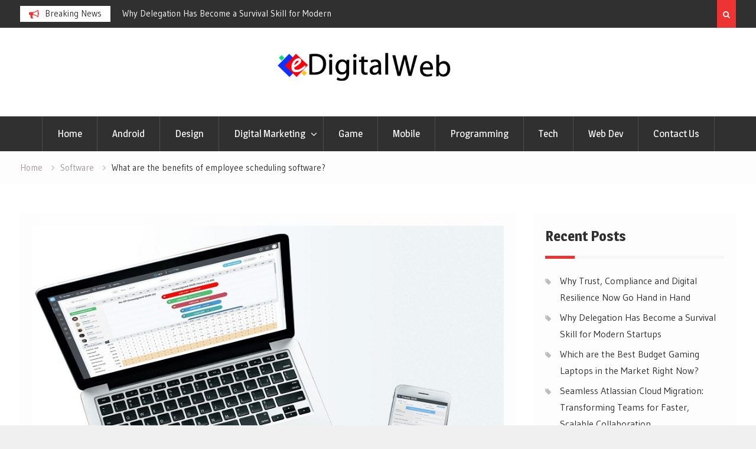

--- FILE ---
content_type: text/html; charset=UTF-8
request_url: https://edigitalweb.org/what-are-the-benefits-of-employee-scheduling-software/
body_size: 16283
content:
<!DOCTYPE html><html lang="en-US"><head>
			<meta charset="UTF-8">
		<meta name="viewport" content="width=device-width, initial-scale=1">
		<link rel="profile" href="http://gmpg.org/xfn/11">
					<link rel="pingback" href="https://edigitalweb.org/xmlrpc.php">
		<meta name="robots" content="noodp" />

<meta name="robots" content="index, follow">

<script data-ad-client="ca-pub-8288407026647732" async src="https://pagead2.googlesyndication.com/pagead/js/adsbygoogle.js"></script>


<title>What are the benefits of employee scheduling software? | Edigitalweb.org</title>
<meta name='robots' content='max-image-preview:large' />

<!-- All In One SEO Pack 3.7.1[484,545] -->
<meta name="description"  content="Whether a long-term, short-term, partnership, entrepreneur etc., every businessperson requires to manage its employees in an effective manner. It is important to make sure that" />

<script type="application/ld+json" class="aioseop-schema">{"@context":"https://schema.org","@graph":[{"@type":"Organization","@id":"https://edigitalweb.org/#organization","url":"https://edigitalweb.org/","name":"","sameAs":[],"logo":{"@type":"ImageObject","@id":"https://edigitalweb.org/#logo","url":"https://edigitalweb.org/wp-content/uploads/2021/08/cropped-edigitalweb-3.png","caption":""},"image":{"@id":"https://edigitalweb.org/#logo"}},{"@type":"WebSite","@id":"https://edigitalweb.org/#website","url":"https://edigitalweb.org/","name":"","publisher":{"@id":"https://edigitalweb.org/#organization"},"potentialAction":{"@type":"SearchAction","target":"https://edigitalweb.org/?s={search_term_string}","query-input":"required name=search_term_string"}},{"@type":"WebPage","@id":"https://edigitalweb.org/what-are-the-benefits-of-employee-scheduling-software/#webpage","url":"https://edigitalweb.org/what-are-the-benefits-of-employee-scheduling-software/","inLanguage":"en-US","name":"What are the benefits of employee scheduling software?","isPartOf":{"@id":"https://edigitalweb.org/#website"},"breadcrumb":{"@id":"https://edigitalweb.org/what-are-the-benefits-of-employee-scheduling-software/#breadcrumblist"},"description":"Whether a long-term, short-term, partnership, entrepreneur etc., every businessperson requires to manage its employees in an effective manner. It is important to make sure that","image":{"@type":"ImageObject","@id":"https://edigitalweb.org/what-are-the-benefits-of-employee-scheduling-software/#primaryimage","url":"https://edigitalweb.org/wp-content/uploads/2021/08/employee-scheduling-software.jpg","width":876,"height":565},"primaryImageOfPage":{"@id":"https://edigitalweb.org/what-are-the-benefits-of-employee-scheduling-software/#primaryimage"},"datePublished":"2021-08-16T07:42:26+00:00","dateModified":"2021-08-27T10:08:59+00:00"},{"@type":"Article","@id":"https://edigitalweb.org/what-are-the-benefits-of-employee-scheduling-software/#article","isPartOf":{"@id":"https://edigitalweb.org/what-are-the-benefits-of-employee-scheduling-software/#webpage"},"author":{"@id":"https://edigitalweb.org/author/admin/#author"},"headline":"What are the benefits of employee scheduling software?","datePublished":"2021-08-16T07:42:26+00:00","dateModified":"2021-08-27T10:08:59+00:00","commentCount":0,"mainEntityOfPage":{"@id":"https://edigitalweb.org/what-are-the-benefits-of-employee-scheduling-software/#webpage"},"publisher":{"@id":"https://edigitalweb.org/#organization"},"articleSection":"Software","image":{"@type":"ImageObject","@id":"https://edigitalweb.org/what-are-the-benefits-of-employee-scheduling-software/#primaryimage","url":"https://edigitalweb.org/wp-content/uploads/2021/08/employee-scheduling-software.jpg","width":876,"height":565}},{"@type":"Person","@id":"https://edigitalweb.org/author/admin/#author","name":"admin","sameAs":[],"image":{"@type":"ImageObject","@id":"https://edigitalweb.org/#personlogo","url":"https://secure.gravatar.com/avatar/424fc0aa8183da21d20cc3f03ee62099?s=96&d=mm&r=g","width":96,"height":96,"caption":"admin"}},{"@type":"BreadcrumbList","@id":"https://edigitalweb.org/what-are-the-benefits-of-employee-scheduling-software/#breadcrumblist","itemListElement":[{"@type":"ListItem","position":1,"item":{"@type":"WebPage","@id":"https://edigitalweb.org/","url":"https://edigitalweb.org/","name":"Edigitalweb: Digital Marketing &amp; Web Designing and Development News Sharing Portal"}},{"@type":"ListItem","position":2,"item":{"@type":"WebPage","@id":"https://edigitalweb.org/what-are-the-benefits-of-employee-scheduling-software/","url":"https://edigitalweb.org/what-are-the-benefits-of-employee-scheduling-software/","name":"What are the benefits of employee scheduling software?"}}]}]}</script>
<link rel="canonical" href="https://edigitalweb.org/what-are-the-benefits-of-employee-scheduling-software/" />
<!-- All In One SEO Pack -->
<link rel='dns-prefetch' href='//fonts.googleapis.com' />
<link rel="alternate" type="application/rss+xml" title=" &raquo; Feed" href="https://edigitalweb.org/feed/" />
<link rel="alternate" type="application/rss+xml" title=" &raquo; Comments Feed" href="https://edigitalweb.org/comments/feed/" />
<link rel="alternate" type="application/rss+xml" title=" &raquo; What are the benefits of employee scheduling software? Comments Feed" href="https://edigitalweb.org/what-are-the-benefits-of-employee-scheduling-software/feed/" />
<script type="text/javascript">
/* <![CDATA[ */
window._wpemojiSettings = {"baseUrl":"https:\/\/s.w.org\/images\/core\/emoji\/15.0.3\/72x72\/","ext":".png","svgUrl":"https:\/\/s.w.org\/images\/core\/emoji\/15.0.3\/svg\/","svgExt":".svg","source":{"concatemoji":"https:\/\/edigitalweb.org\/wp-includes\/js\/wp-emoji-release.min.js?ver=6.6.4"}};
/*! This file is auto-generated */
!function(i,n){var o,s,e;function c(e){try{var t={supportTests:e,timestamp:(new Date).valueOf()};sessionStorage.setItem(o,JSON.stringify(t))}catch(e){}}function p(e,t,n){e.clearRect(0,0,e.canvas.width,e.canvas.height),e.fillText(t,0,0);var t=new Uint32Array(e.getImageData(0,0,e.canvas.width,e.canvas.height).data),r=(e.clearRect(0,0,e.canvas.width,e.canvas.height),e.fillText(n,0,0),new Uint32Array(e.getImageData(0,0,e.canvas.width,e.canvas.height).data));return t.every(function(e,t){return e===r[t]})}function u(e,t,n){switch(t){case"flag":return n(e,"\ud83c\udff3\ufe0f\u200d\u26a7\ufe0f","\ud83c\udff3\ufe0f\u200b\u26a7\ufe0f")?!1:!n(e,"\ud83c\uddfa\ud83c\uddf3","\ud83c\uddfa\u200b\ud83c\uddf3")&&!n(e,"\ud83c\udff4\udb40\udc67\udb40\udc62\udb40\udc65\udb40\udc6e\udb40\udc67\udb40\udc7f","\ud83c\udff4\u200b\udb40\udc67\u200b\udb40\udc62\u200b\udb40\udc65\u200b\udb40\udc6e\u200b\udb40\udc67\u200b\udb40\udc7f");case"emoji":return!n(e,"\ud83d\udc26\u200d\u2b1b","\ud83d\udc26\u200b\u2b1b")}return!1}function f(e,t,n){var r="undefined"!=typeof WorkerGlobalScope&&self instanceof WorkerGlobalScope?new OffscreenCanvas(300,150):i.createElement("canvas"),a=r.getContext("2d",{willReadFrequently:!0}),o=(a.textBaseline="top",a.font="600 32px Arial",{});return e.forEach(function(e){o[e]=t(a,e,n)}),o}function t(e){var t=i.createElement("script");t.src=e,t.defer=!0,i.head.appendChild(t)}"undefined"!=typeof Promise&&(o="wpEmojiSettingsSupports",s=["flag","emoji"],n.supports={everything:!0,everythingExceptFlag:!0},e=new Promise(function(e){i.addEventListener("DOMContentLoaded",e,{once:!0})}),new Promise(function(t){var n=function(){try{var e=JSON.parse(sessionStorage.getItem(o));if("object"==typeof e&&"number"==typeof e.timestamp&&(new Date).valueOf()<e.timestamp+604800&&"object"==typeof e.supportTests)return e.supportTests}catch(e){}return null}();if(!n){if("undefined"!=typeof Worker&&"undefined"!=typeof OffscreenCanvas&&"undefined"!=typeof URL&&URL.createObjectURL&&"undefined"!=typeof Blob)try{var e="postMessage("+f.toString()+"("+[JSON.stringify(s),u.toString(),p.toString()].join(",")+"));",r=new Blob([e],{type:"text/javascript"}),a=new Worker(URL.createObjectURL(r),{name:"wpTestEmojiSupports"});return void(a.onmessage=function(e){c(n=e.data),a.terminate(),t(n)})}catch(e){}c(n=f(s,u,p))}t(n)}).then(function(e){for(var t in e)n.supports[t]=e[t],n.supports.everything=n.supports.everything&&n.supports[t],"flag"!==t&&(n.supports.everythingExceptFlag=n.supports.everythingExceptFlag&&n.supports[t]);n.supports.everythingExceptFlag=n.supports.everythingExceptFlag&&!n.supports.flag,n.DOMReady=!1,n.readyCallback=function(){n.DOMReady=!0}}).then(function(){return e}).then(function(){var e;n.supports.everything||(n.readyCallback(),(e=n.source||{}).concatemoji?t(e.concatemoji):e.wpemoji&&e.twemoji&&(t(e.twemoji),t(e.wpemoji)))}))}((window,document),window._wpemojiSettings);
/* ]]> */
</script>
		<style type="text/css">
			.epvc-eye {
				margin-right: 3px;
				width: 13px;
				display: inline-block;
				height: 13px;
				border: solid 1px #000;
				border-radius:  75% 15%;
				position: relative;
				transform: rotate(45deg);
			}
			.epvc-eye:before {
				content: '';
				display: block;
				position: absolute;
				width: 5px;
				height: 5px;
				border: solid 1px #000;
				border-radius: 50%;
				left: 3px;
				top: 3px;
			}
		</style>
	<style id='wp-emoji-styles-inline-css' type='text/css'>

	img.wp-smiley, img.emoji {
		display: inline !important;
		border: none !important;
		box-shadow: none !important;
		height: 1em !important;
		width: 1em !important;
		margin: 0 0.07em !important;
		vertical-align: -0.1em !important;
		background: none !important;
		padding: 0 !important;
	}
</style>
<link rel='stylesheet' id='wp-block-library-css' href='https://edigitalweb.org/wp-includes/css/dist/block-library/style.min.css?ver=6.6.4' type='text/css' media='all' />
<style id='classic-theme-styles-inline-css' type='text/css'>
/*! This file is auto-generated */
.wp-block-button__link{color:#fff;background-color:#32373c;border-radius:9999px;box-shadow:none;text-decoration:none;padding:calc(.667em + 2px) calc(1.333em + 2px);font-size:1.125em}.wp-block-file__button{background:#32373c;color:#fff;text-decoration:none}
</style>
<style id='global-styles-inline-css' type='text/css'>
:root{--wp--preset--aspect-ratio--square: 1;--wp--preset--aspect-ratio--4-3: 4/3;--wp--preset--aspect-ratio--3-4: 3/4;--wp--preset--aspect-ratio--3-2: 3/2;--wp--preset--aspect-ratio--2-3: 2/3;--wp--preset--aspect-ratio--16-9: 16/9;--wp--preset--aspect-ratio--9-16: 9/16;--wp--preset--color--black: #000000;--wp--preset--color--cyan-bluish-gray: #abb8c3;--wp--preset--color--white: #ffffff;--wp--preset--color--pale-pink: #f78da7;--wp--preset--color--vivid-red: #cf2e2e;--wp--preset--color--luminous-vivid-orange: #ff6900;--wp--preset--color--luminous-vivid-amber: #fcb900;--wp--preset--color--light-green-cyan: #7bdcb5;--wp--preset--color--vivid-green-cyan: #00d084;--wp--preset--color--pale-cyan-blue: #8ed1fc;--wp--preset--color--vivid-cyan-blue: #0693e3;--wp--preset--color--vivid-purple: #9b51e0;--wp--preset--gradient--vivid-cyan-blue-to-vivid-purple: linear-gradient(135deg,rgba(6,147,227,1) 0%,rgb(155,81,224) 100%);--wp--preset--gradient--light-green-cyan-to-vivid-green-cyan: linear-gradient(135deg,rgb(122,220,180) 0%,rgb(0,208,130) 100%);--wp--preset--gradient--luminous-vivid-amber-to-luminous-vivid-orange: linear-gradient(135deg,rgba(252,185,0,1) 0%,rgba(255,105,0,1) 100%);--wp--preset--gradient--luminous-vivid-orange-to-vivid-red: linear-gradient(135deg,rgba(255,105,0,1) 0%,rgb(207,46,46) 100%);--wp--preset--gradient--very-light-gray-to-cyan-bluish-gray: linear-gradient(135deg,rgb(238,238,238) 0%,rgb(169,184,195) 100%);--wp--preset--gradient--cool-to-warm-spectrum: linear-gradient(135deg,rgb(74,234,220) 0%,rgb(151,120,209) 20%,rgb(207,42,186) 40%,rgb(238,44,130) 60%,rgb(251,105,98) 80%,rgb(254,248,76) 100%);--wp--preset--gradient--blush-light-purple: linear-gradient(135deg,rgb(255,206,236) 0%,rgb(152,150,240) 100%);--wp--preset--gradient--blush-bordeaux: linear-gradient(135deg,rgb(254,205,165) 0%,rgb(254,45,45) 50%,rgb(107,0,62) 100%);--wp--preset--gradient--luminous-dusk: linear-gradient(135deg,rgb(255,203,112) 0%,rgb(199,81,192) 50%,rgb(65,88,208) 100%);--wp--preset--gradient--pale-ocean: linear-gradient(135deg,rgb(255,245,203) 0%,rgb(182,227,212) 50%,rgb(51,167,181) 100%);--wp--preset--gradient--electric-grass: linear-gradient(135deg,rgb(202,248,128) 0%,rgb(113,206,126) 100%);--wp--preset--gradient--midnight: linear-gradient(135deg,rgb(2,3,129) 0%,rgb(40,116,252) 100%);--wp--preset--font-size--small: 13px;--wp--preset--font-size--medium: 20px;--wp--preset--font-size--large: 36px;--wp--preset--font-size--x-large: 42px;--wp--preset--spacing--20: 0.44rem;--wp--preset--spacing--30: 0.67rem;--wp--preset--spacing--40: 1rem;--wp--preset--spacing--50: 1.5rem;--wp--preset--spacing--60: 2.25rem;--wp--preset--spacing--70: 3.38rem;--wp--preset--spacing--80: 5.06rem;--wp--preset--shadow--natural: 6px 6px 9px rgba(0, 0, 0, 0.2);--wp--preset--shadow--deep: 12px 12px 50px rgba(0, 0, 0, 0.4);--wp--preset--shadow--sharp: 6px 6px 0px rgba(0, 0, 0, 0.2);--wp--preset--shadow--outlined: 6px 6px 0px -3px rgba(255, 255, 255, 1), 6px 6px rgba(0, 0, 0, 1);--wp--preset--shadow--crisp: 6px 6px 0px rgba(0, 0, 0, 1);}:where(.is-layout-flex){gap: 0.5em;}:where(.is-layout-grid){gap: 0.5em;}body .is-layout-flex{display: flex;}.is-layout-flex{flex-wrap: wrap;align-items: center;}.is-layout-flex > :is(*, div){margin: 0;}body .is-layout-grid{display: grid;}.is-layout-grid > :is(*, div){margin: 0;}:where(.wp-block-columns.is-layout-flex){gap: 2em;}:where(.wp-block-columns.is-layout-grid){gap: 2em;}:where(.wp-block-post-template.is-layout-flex){gap: 1.25em;}:where(.wp-block-post-template.is-layout-grid){gap: 1.25em;}.has-black-color{color: var(--wp--preset--color--black) !important;}.has-cyan-bluish-gray-color{color: var(--wp--preset--color--cyan-bluish-gray) !important;}.has-white-color{color: var(--wp--preset--color--white) !important;}.has-pale-pink-color{color: var(--wp--preset--color--pale-pink) !important;}.has-vivid-red-color{color: var(--wp--preset--color--vivid-red) !important;}.has-luminous-vivid-orange-color{color: var(--wp--preset--color--luminous-vivid-orange) !important;}.has-luminous-vivid-amber-color{color: var(--wp--preset--color--luminous-vivid-amber) !important;}.has-light-green-cyan-color{color: var(--wp--preset--color--light-green-cyan) !important;}.has-vivid-green-cyan-color{color: var(--wp--preset--color--vivid-green-cyan) !important;}.has-pale-cyan-blue-color{color: var(--wp--preset--color--pale-cyan-blue) !important;}.has-vivid-cyan-blue-color{color: var(--wp--preset--color--vivid-cyan-blue) !important;}.has-vivid-purple-color{color: var(--wp--preset--color--vivid-purple) !important;}.has-black-background-color{background-color: var(--wp--preset--color--black) !important;}.has-cyan-bluish-gray-background-color{background-color: var(--wp--preset--color--cyan-bluish-gray) !important;}.has-white-background-color{background-color: var(--wp--preset--color--white) !important;}.has-pale-pink-background-color{background-color: var(--wp--preset--color--pale-pink) !important;}.has-vivid-red-background-color{background-color: var(--wp--preset--color--vivid-red) !important;}.has-luminous-vivid-orange-background-color{background-color: var(--wp--preset--color--luminous-vivid-orange) !important;}.has-luminous-vivid-amber-background-color{background-color: var(--wp--preset--color--luminous-vivid-amber) !important;}.has-light-green-cyan-background-color{background-color: var(--wp--preset--color--light-green-cyan) !important;}.has-vivid-green-cyan-background-color{background-color: var(--wp--preset--color--vivid-green-cyan) !important;}.has-pale-cyan-blue-background-color{background-color: var(--wp--preset--color--pale-cyan-blue) !important;}.has-vivid-cyan-blue-background-color{background-color: var(--wp--preset--color--vivid-cyan-blue) !important;}.has-vivid-purple-background-color{background-color: var(--wp--preset--color--vivid-purple) !important;}.has-black-border-color{border-color: var(--wp--preset--color--black) !important;}.has-cyan-bluish-gray-border-color{border-color: var(--wp--preset--color--cyan-bluish-gray) !important;}.has-white-border-color{border-color: var(--wp--preset--color--white) !important;}.has-pale-pink-border-color{border-color: var(--wp--preset--color--pale-pink) !important;}.has-vivid-red-border-color{border-color: var(--wp--preset--color--vivid-red) !important;}.has-luminous-vivid-orange-border-color{border-color: var(--wp--preset--color--luminous-vivid-orange) !important;}.has-luminous-vivid-amber-border-color{border-color: var(--wp--preset--color--luminous-vivid-amber) !important;}.has-light-green-cyan-border-color{border-color: var(--wp--preset--color--light-green-cyan) !important;}.has-vivid-green-cyan-border-color{border-color: var(--wp--preset--color--vivid-green-cyan) !important;}.has-pale-cyan-blue-border-color{border-color: var(--wp--preset--color--pale-cyan-blue) !important;}.has-vivid-cyan-blue-border-color{border-color: var(--wp--preset--color--vivid-cyan-blue) !important;}.has-vivid-purple-border-color{border-color: var(--wp--preset--color--vivid-purple) !important;}.has-vivid-cyan-blue-to-vivid-purple-gradient-background{background: var(--wp--preset--gradient--vivid-cyan-blue-to-vivid-purple) !important;}.has-light-green-cyan-to-vivid-green-cyan-gradient-background{background: var(--wp--preset--gradient--light-green-cyan-to-vivid-green-cyan) !important;}.has-luminous-vivid-amber-to-luminous-vivid-orange-gradient-background{background: var(--wp--preset--gradient--luminous-vivid-amber-to-luminous-vivid-orange) !important;}.has-luminous-vivid-orange-to-vivid-red-gradient-background{background: var(--wp--preset--gradient--luminous-vivid-orange-to-vivid-red) !important;}.has-very-light-gray-to-cyan-bluish-gray-gradient-background{background: var(--wp--preset--gradient--very-light-gray-to-cyan-bluish-gray) !important;}.has-cool-to-warm-spectrum-gradient-background{background: var(--wp--preset--gradient--cool-to-warm-spectrum) !important;}.has-blush-light-purple-gradient-background{background: var(--wp--preset--gradient--blush-light-purple) !important;}.has-blush-bordeaux-gradient-background{background: var(--wp--preset--gradient--blush-bordeaux) !important;}.has-luminous-dusk-gradient-background{background: var(--wp--preset--gradient--luminous-dusk) !important;}.has-pale-ocean-gradient-background{background: var(--wp--preset--gradient--pale-ocean) !important;}.has-electric-grass-gradient-background{background: var(--wp--preset--gradient--electric-grass) !important;}.has-midnight-gradient-background{background: var(--wp--preset--gradient--midnight) !important;}.has-small-font-size{font-size: var(--wp--preset--font-size--small) !important;}.has-medium-font-size{font-size: var(--wp--preset--font-size--medium) !important;}.has-large-font-size{font-size: var(--wp--preset--font-size--large) !important;}.has-x-large-font-size{font-size: var(--wp--preset--font-size--x-large) !important;}
:where(.wp-block-post-template.is-layout-flex){gap: 1.25em;}:where(.wp-block-post-template.is-layout-grid){gap: 1.25em;}
:where(.wp-block-columns.is-layout-flex){gap: 2em;}:where(.wp-block-columns.is-layout-grid){gap: 2em;}
:root :where(.wp-block-pullquote){font-size: 1.5em;line-height: 1.6;}
</style>
<link rel='stylesheet' id='font-awesome-css' href='https://edigitalweb.org/wp-content/themes/magazine-point/vendors/font-awesome/css/font-awesome.min.css?ver=4.7.0' type='text/css' media='all' />
<link rel='stylesheet' id='magazine-point-google-fonts-css' href='https://fonts.googleapis.com/css?family=Magra%3A400%2C700%7CGudea%3A100%2C400%2C500%2C600&#038;subset=latin%2Clatin-ext' type='text/css' media='all' />
<link rel='stylesheet' id='jquery-sidr-css' href='https://edigitalweb.org/wp-content/themes/magazine-point/vendors/sidr/css/jquery.sidr.dark.min.css?ver=2.2.1' type='text/css' media='all' />
<link rel='stylesheet' id='jquery-slick-css' href='https://edigitalweb.org/wp-content/themes/magazine-point/vendors/slick/slick.min.css?ver=1.5.9' type='text/css' media='all' />
<link rel='stylesheet' id='magazine-point-style-css' href='https://edigitalweb.org/wp-content/themes/magazine-point/style.css?ver=2.0.2' type='text/css' media='all' />
<script type="text/javascript" src="https://edigitalweb.org/wp-includes/js/jquery/jquery.min.js?ver=3.7.1" id="jquery-core-js"></script>
<script type="text/javascript" src="https://edigitalweb.org/wp-includes/js/jquery/jquery-migrate.min.js?ver=3.4.1" id="jquery-migrate-js"></script>
<link rel="https://api.w.org/" href="https://edigitalweb.org/wp-json/" /><link rel="alternate" title="JSON" type="application/json" href="https://edigitalweb.org/wp-json/wp/v2/posts/112" /><link rel="EditURI" type="application/rsd+xml" title="RSD" href="https://edigitalweb.org/xmlrpc.php?rsd" />
<meta name="generator" content="WordPress 6.6.4" />
<link rel='shortlink' href='https://edigitalweb.org/?p=112' />
<link rel="alternate" title="oEmbed (JSON)" type="application/json+oembed" href="https://edigitalweb.org/wp-json/oembed/1.0/embed?url=https%3A%2F%2Fedigitalweb.org%2Fwhat-are-the-benefits-of-employee-scheduling-software%2F" />
<link rel="alternate" title="oEmbed (XML)" type="text/xml+oembed" href="https://edigitalweb.org/wp-json/oembed/1.0/embed?url=https%3A%2F%2Fedigitalweb.org%2Fwhat-are-the-benefits-of-employee-scheduling-software%2F&#038;format=xml" />
<!-- MagenetMonetization V: 1.0.29.3--><!-- MagenetMonetization 1 --><!-- MagenetMonetization 1.1 --><style type="text/css" id="custom-background-css">
body.custom-background { background-image: url("https://edigitalweb.org/wp-content/uploads/2021/08/white.jpg"); background-position: left top; background-size: auto; background-repeat: repeat; background-attachment: scroll; }
</style>
	<link rel="icon" href="https://edigitalweb.org/wp-content/uploads/2021/08/cropped-edigitalweb-1-32x32.png" sizes="32x32" />
<link rel="icon" href="https://edigitalweb.org/wp-content/uploads/2021/08/cropped-edigitalweb-1-192x192.png" sizes="192x192" />
<link rel="apple-touch-icon" href="https://edigitalweb.org/wp-content/uploads/2021/08/cropped-edigitalweb-1-180x180.png" />
<meta name="msapplication-TileImage" content="https://edigitalweb.org/wp-content/uploads/2021/08/cropped-edigitalweb-1-270x270.png" />
		<style type="text/css" id="wp-custom-css">
			header#masthead {
    background-color: #ffffff;
}		</style>
			<meta name="adxom-verification" content="1gnitsoptseugdiap31347681525c8af4590a8c525186">

</head>

<body class="post-template-default single single-post postid-112 single-format-standard custom-background wp-custom-logo site-layout-fluid global-layout-right-sidebar header-ads-disabled">

			<div id="tophead">
			<div class="container">
				
		<div class="top-news">
							<span class="top-news-title">Breaking News</span>
													<div id="notice-ticker">
					<div class="notice-inner-wrap">
						<div class="breaking-news-list">
															<div><a href="https://edigitalweb.org/why-trust-compliance-and-digital-resilience-now-go-hand-in-hand/">Why Trust, Compliance and Digital Resilience Now Go Hand in Hand</a></div>
															<div><a href="https://edigitalweb.org/why-delegation-has-become-a-survival-skill-for-modern-startups/">Why Delegation Has Become a Survival Skill for Modern Startups</a></div>
															<div><a href="https://edigitalweb.org/which-are-the-best-budget-gaming-laptops-in-the-market-right-now/">Which are the Best Budget Gaming Laptops in the Market Right Now?</a></div>
															<div><a href="https://edigitalweb.org/seamless-atlassian-cloud-migration-transforming-teams-for-faster-scalable-collaboration-2/">Seamless Atlassian Cloud Migration: Transforming Teams for Faster, Scalable Collaboration</a></div>
																				</div><!-- .breaking-news-list -->
					</div> <!-- .notice-inner-wrap -->
				</div><!-- #notice-ticker -->

			
		</div> <!--.top-news -->
						<div class="right-tophead">
											<div class="header-search-box">
							<a href="#" class="search-icon"><i class="fa fa-search"></i></a>
							<div class="search-box-wrap">
								<form role="search" method="get" class="search-form" action="https://edigitalweb.org/">
			<label>
			<span class="screen-reader-text">Search for:</span>
			<input type="search" class="search-field" placeholder="Search&hellip;" value="" name="s" title="Search for:" />
			</label>
			<input type="submit" class="search-submit" value="&#xf002;" /></form>							</div>
						</div> <!-- .header-search-box -->
					
									</div><!-- .right-head -->
			</div> <!-- .container -->
		</div><!--  #tophead -->
		<div id="page" class="hfeed site"><a class="skip-link screen-reader-text" href="#content">Skip to content</a>		<a id="mobile-trigger" href="#mob-menu"><i class="fa fa-list-ul" aria-hidden="true"></i></a>
		<div id="mob-menu">
			<ul id="menu-main" class="menu"><li id="menu-item-79" class="menu-item menu-item-type-custom menu-item-object-custom menu-item-home menu-item-79"><a href="https://edigitalweb.org">Home</a></li>
<li id="menu-item-80" class="menu-item menu-item-type-taxonomy menu-item-object-category menu-item-80"><a href="https://edigitalweb.org/category/android/">Android</a></li>
<li id="menu-item-81" class="menu-item menu-item-type-taxonomy menu-item-object-category menu-item-81"><a href="https://edigitalweb.org/category/design/">Design</a></li>
<li id="menu-item-82" class="menu-item menu-item-type-taxonomy menu-item-object-category menu-item-has-children menu-item-82"><a href="https://edigitalweb.org/category/digital-marketing/">Digital Marketing</a>
<ul class="sub-menu">
	<li id="menu-item-83" class="menu-item menu-item-type-taxonomy menu-item-object-category menu-item-83"><a href="https://edigitalweb.org/category/email-marketing/">Email Marketing</a></li>
</ul>
</li>
<li id="menu-item-84" class="menu-item menu-item-type-taxonomy menu-item-object-category menu-item-84"><a href="https://edigitalweb.org/category/game/">Game</a></li>
<li id="menu-item-85" class="menu-item menu-item-type-taxonomy menu-item-object-category menu-item-85"><a href="https://edigitalweb.org/category/mobile/">Mobile</a></li>
<li id="menu-item-86" class="menu-item menu-item-type-taxonomy menu-item-object-category menu-item-86"><a href="https://edigitalweb.org/category/programming/">Programming</a></li>
<li id="menu-item-87" class="menu-item menu-item-type-taxonomy menu-item-object-category menu-item-87"><a href="https://edigitalweb.org/category/tech/">Tech</a></li>
<li id="menu-item-88" class="menu-item menu-item-type-taxonomy menu-item-object-category menu-item-88"><a href="https://edigitalweb.org/category/web-dev/">Web Dev</a></li>
<li id="menu-item-573" class="menu-item menu-item-type-post_type menu-item-object-page menu-item-573"><a href="https://edigitalweb.org/contact-us/">Contact Us</a></li>
</ul>		</div>
		
	<header id="masthead" class="site-header" role="banner"><div class="container">				<div class="site-branding">

			<a href="https://edigitalweb.org/" class="custom-logo-link" rel="home"><img width="840" height="147" src="https://edigitalweb.org/wp-content/uploads/2021/08/cropped-edigitalweb-3.png" class="custom-logo" alt="" decoding="async" fetchpriority="high" srcset="https://edigitalweb.org/wp-content/uploads/2021/08/cropped-edigitalweb-3.png 840w, https://edigitalweb.org/wp-content/uploads/2021/08/cropped-edigitalweb-3-300x53.png 300w, https://edigitalweb.org/wp-content/uploads/2021/08/cropped-edigitalweb-3-768x134.png 768w, https://edigitalweb.org/wp-content/uploads/2021/08/cropped-edigitalweb-3-400x70.png 400w" sizes="(max-width: 840px) 100vw, 840px" /></a>
						
							<div id="site-identity">
																		<p class="site-title"><a href="https://edigitalweb.org/" rel="home"></a></p>
											
											<p class="site-description"></p>
									</div><!-- #site-identity -->
			
		</div><!-- .site-branding -->
				</div><!-- .container --></header><!-- #masthead -->		<div id="main-nav" class="clear-fix main-nav">
			<div class="container">
			<nav id="site-navigation" class="main-navigation" role="navigation">
				<div class="wrap-menu-content">
					<div class="menu-main-container"><ul id="primary-menu" class="menu"><li class="menu-item menu-item-type-custom menu-item-object-custom menu-item-home menu-item-79"><a href="https://edigitalweb.org">Home</a></li>
<li class="menu-item menu-item-type-taxonomy menu-item-object-category menu-item-80"><a href="https://edigitalweb.org/category/android/">Android</a></li>
<li class="menu-item menu-item-type-taxonomy menu-item-object-category menu-item-81"><a href="https://edigitalweb.org/category/design/">Design</a></li>
<li class="menu-item menu-item-type-taxonomy menu-item-object-category menu-item-has-children menu-item-82"><a href="https://edigitalweb.org/category/digital-marketing/">Digital Marketing</a>
<ul class="sub-menu">
	<li class="menu-item menu-item-type-taxonomy menu-item-object-category menu-item-83"><a href="https://edigitalweb.org/category/email-marketing/">Email Marketing</a></li>
</ul>
</li>
<li class="menu-item menu-item-type-taxonomy menu-item-object-category menu-item-84"><a href="https://edigitalweb.org/category/game/">Game</a></li>
<li class="menu-item menu-item-type-taxonomy menu-item-object-category menu-item-85"><a href="https://edigitalweb.org/category/mobile/">Mobile</a></li>
<li class="menu-item menu-item-type-taxonomy menu-item-object-category menu-item-86"><a href="https://edigitalweb.org/category/programming/">Programming</a></li>
<li class="menu-item menu-item-type-taxonomy menu-item-object-category menu-item-87"><a href="https://edigitalweb.org/category/tech/">Tech</a></li>
<li class="menu-item menu-item-type-taxonomy menu-item-object-category menu-item-88"><a href="https://edigitalweb.org/category/web-dev/">Web Dev</a></li>
<li class="menu-item menu-item-type-post_type menu-item-object-page menu-item-573"><a href="https://edigitalweb.org/contact-us/">Contact Us</a></li>
</ul></div>				</div><!-- .wrap-menu-content -->
			</nav><!-- #site-navigation -->
			</div><!-- .container -->
		</div><!-- #main-nav -->
			<div id="breadcrumb"><div class="container"><div role="navigation" aria-label="Breadcrumbs" class="breadcrumb-trail breadcrumbs" itemprop="breadcrumb"><ul class="trail-items" itemscope itemtype="http://schema.org/BreadcrumbList"><meta name="numberOfItems" content="3" /><meta name="itemListOrder" content="Ascending" /><li itemprop="itemListElement" itemscope itemtype="http://schema.org/ListItem" class="trail-item trail-begin"><a href="https://edigitalweb.org/" rel="home" itemprop="item"><span itemprop="name">Home</span></a><meta itemprop="position" content="1" /></li><li itemprop="itemListElement" itemscope itemtype="http://schema.org/ListItem" class="trail-item"><a href="https://edigitalweb.org/category/software/" itemprop="item"><span itemprop="name">Software</span></a><meta itemprop="position" content="2" /></li><li itemprop="itemListElement" itemscope itemtype="http://schema.org/ListItem" class="trail-item trail-end"><span itemprop="item"><span itemprop="name">What are the benefits of employee scheduling software?</span></span><meta itemprop="position" content="3" /></li></ul></div></div><!-- .container --></div><!-- #breadcrumb -->		<div id="content" class="site-content">
				    <div class="container">
		    <div class="inner-wrapper">
		    	
	<div id="primary" class="content-area">
		<main id="main" class="site-main" role="main">

		
			
<article id="post-112" class="post-112 post type-post status-publish format-standard has-post-thumbnail hentry category-software">
	<img width="876" height="565" src="https://edigitalweb.org/wp-content/uploads/2021/08/employee-scheduling-software.jpg" class="magazine-point-post-thumb aligncenter wp-post-image" alt="employee scheduling software" decoding="async" srcset="https://edigitalweb.org/wp-content/uploads/2021/08/employee-scheduling-software.jpg 876w, https://edigitalweb.org/wp-content/uploads/2021/08/employee-scheduling-software-300x193.jpg 300w, https://edigitalweb.org/wp-content/uploads/2021/08/employee-scheduling-software-768x495.jpg 768w, https://edigitalweb.org/wp-content/uploads/2021/08/employee-scheduling-software-400x258.jpg 400w" sizes="(max-width: 876px) 100vw, 876px" />	<div class="article-wrapper">

		<header class="entry-header">
			<h1 class="entry-title">What are the benefits of employee scheduling software?</h1>
			<div class="entry-meta">
				<span class="posted-on"><a href="https://edigitalweb.org/what-are-the-benefits-of-employee-scheduling-software/" rel="bookmark"><time class="entry-date published" datetime="2021-08-16T07:42:26+00:00">August 16, 2021</time><time class="updated" datetime="2021-08-27T10:08:59+00:00">August 27, 2021</time></a></span><span class="byline"> <span class="author vcard"><a class="url fn n" href="https://edigitalweb.org/author/admin/">admin</a></span></span><span class="cat-links"><a href="https://edigitalweb.org/category/software/" rel="category tag">Software</a></span>			</div><!-- .entry-meta -->
		</header><!-- .entry-header -->

		<div class="entry-content">
			<!-- WordPress Ads Manager plugin by Crunchify.com - Top post Ad START --><div style="text-align:center;"><p><script async src="https://pagead2.googlesyndication.com/pagead/js/adsbygoogle.js?client=ca-pub-8288407026647732"
     crossorigin="anonymous"></script>
<!-- center ads -->
<ins class="adsbygoogle"
     style="display:inline-block;width:700px;height:300px"
     data-ad-client="ca-pub-8288407026647732"
     data-ad-slot="1716425805"></ins>
<script>
     (adsbygoogle = window.adsbygoogle || []).push({});
</script></p></div><!-- WordPress Ads Manager plugin by Crunchify.com - Top post Ad END --><div class='epvc-post-count'><span class='epvc-eye'></span>  <span class="epvc-count"> 813</span><span class='epvc-label'> Views</span></div><p style="text-align: justify;">Whether a long-term, short-term, partnership, entrepreneur etc., every businessperson requires to manage its employees in an effective manner. It is important to make sure that all the employees are functioning in the right manner by completing all the tasks allotted. Also, it is important to keep a check on their activity so that the business can reach heights. This way the businesses can reach their goals in an effective manner.</p><!-- WordPress Ads Manager plugin by Crunchify.com - Middle post Ad START --><div style="text-align:center;"><p><script async src="https://pagead2.googlesyndication.com/pagead/js/adsbygoogle.js?client=ca-pub-8288407026647732"
     crossorigin="anonymous"></script>
<!-- center ads -->
<ins class="adsbygoogle"
     style="display:inline-block;width:700px;height:300px"
     data-ad-client="ca-pub-8288407026647732"
     data-ad-slot="1716425805"></ins>
<script>
     (adsbygoogle = window.adsbygoogle || []).push({});
</script></p></div><!-- WordPress Ads Manager plugin by Crunchify.com - Middle post Ad END -->
<p style="text-align: justify;">Considering all these things, many businesses prefer to implement <a href="https://edigitalweb.org/"><strong>employee scheduling software</strong></a>. This helps in creating employees shift schedules and then tracking their performance. If not having this software, the managers spend many hours creating schedules. Not only creating schedules, but the managers have to update them too. And this will be more difficult when the quantity of workforce will increase. But with the help of employee scheduling software, the managers can create employee schedules and update them timely. This is an easier way to manage the working of the workforce in your workplace. Some of the features are employee management, shift management, time management, schedule management, employee self-service, scheduling effectiveness and tracking etc.</p>
<p style="text-align: justify;">Also, the benefits of having <a href="https://novage.ms/employee-scheduling-software/"><strong>employee scheduling software</strong></a> are mentioned below:</p>
<p style="text-align: justify;">24X7 cloud access- Businesses can have easy access to the data with the help of employee scheduling software. Also, you can easily share the data over your phone. Cloud access will assure the employees get all the information via software in their devices which mean they will never be out of any kind of information.</p>
<p style="text-align: justify;">Notifications- The best employee scheduling software is mobile optimized and is available on the app too. So, in case of any new schedule or update, the system will instantly notify. The employees will get the notification even if you are out of the office premises.</p>
<p style="text-align: justify;">Enhances employee satisfaction- This system will help to enhance employee satisfaction as this will reduce the confusion and fill the gaps between miscommunications.</p>
<p style="text-align: justify;">Efficient communication platform- This will create an efficient communication platform and no employee will ever miss on any information. This system will keep updating the employees with all the necessary schedules.</p>
<p style="text-align: justify;">Confidentiality so, consider the above-mentioned benefits before selecting a suitable employee scheduling software because in the way you can easily achieve your required goals.</p>
<!-- WordPress Ads Manager plugin by Crunchify.com - After post Ad START --><div style="text-align:center;"><p><script async src="https://pagead2.googlesyndication.com/pagead/js/adsbygoogle.js?client=ca-pub-8288407026647732"
     crossorigin="anonymous"></script>
<!-- center ads -->
<ins class="adsbygoogle"
     style="display:inline-block;width:700px;height:300px"
     data-ad-client="ca-pub-8288407026647732"
     data-ad-slot="1716425805"></ins>
<script>
     (adsbygoogle = window.adsbygoogle || []).push({});
</script></p></div><!-- WordPress Ads Manager plugin by Crunchify.com - After post Ad END -->					</div><!-- .entry-content -->

		<footer class="entry-footer entry-meta">
					</footer><!-- .entry-footer -->

	</div> <!-- .article-wrapper -->

</article><!-- #post-## -->


			
	<nav class="navigation post-navigation" aria-label="Posts">
		<h2 class="screen-reader-text">Post navigation</h2>
		<div class="nav-links"><div class="nav-previous"><a href="https://edigitalweb.org/steps-need-to-access-quickbooks-database/" rel="prev">Steps Need To Access QuickBooks Database</a></div><div class="nav-next"><a href="https://edigitalweb.org/what-are-the-most-crucial-reasons-to-go-with-the-option-of-indulging-in-mobile-repair/" rel="next">What are the most crucial reasons to go with the option of indulging in mobile repair?</a></div></div>
	</nav>
			
	<div class="related-posts-wrapper related-posts-column-3">

		<h4>Related Posts</h4>

		<div class="inner-wrapper">

			
				<div class="related-posts-item">
											<div class="related-posts-thumb">
							<a href="https://edigitalweb.org/the-best-cms-for-media-companies-a-look-at-enterprise-solutions/">
								<img width="300" height="192" src="https://edigitalweb.org/wp-content/uploads/2025/09/CMS-for-media-companies-300x192.jpg" class="aligncenter wp-post-image" alt="CMS for media companies" decoding="async" srcset="https://edigitalweb.org/wp-content/uploads/2025/09/CMS-for-media-companies-300x192.jpg 300w, https://edigitalweb.org/wp-content/uploads/2025/09/CMS-for-media-companies-768x492.jpg 768w, https://edigitalweb.org/wp-content/uploads/2025/09/CMS-for-media-companies-400x256.jpg 400w, https://edigitalweb.org/wp-content/uploads/2025/09/CMS-for-media-companies.jpg 875w" sizes="(max-width: 300px) 100vw, 300px" />							</a>
						</div>
					
					<div class="related-posts-text-wrap">
						<div class="related-posts-meta entry-meta">
							<span class="posted-on">September 23, 2025</span>
							<span class="comments-link"><a href="https://edigitalweb.org/the-best-cms-for-media-companies-a-look-at-enterprise-solutions/#respond">0</a></span>						</div><!-- .related-posts-meta -->
						<h3 class="related-posts-title">
							<a href="https://edigitalweb.org/the-best-cms-for-media-companies-a-look-at-enterprise-solutions/">The Best CMS for Media Companies: A Look at Enterprise Solutions</a>
						</h3>
					</div><!-- .related-posts-text-wrap -->

				</div><!-- .related-posts-item -->

			
				<div class="related-posts-item">
											<div class="related-posts-thumb">
							<a href="https://edigitalweb.org/why-cios-are-betting-on-mendix-for-scalable-secure-and-future-proof-applications/">
								<img width="300" height="193" src="https://edigitalweb.org/wp-content/uploads/2025/09/Untitled-300x193.png" class="aligncenter wp-post-image" alt="Mendix Consulting" decoding="async" srcset="https://edigitalweb.org/wp-content/uploads/2025/09/Untitled-300x193.png 300w, https://edigitalweb.org/wp-content/uploads/2025/09/Untitled-768x493.png 768w, https://edigitalweb.org/wp-content/uploads/2025/09/Untitled-400x257.png 400w, https://edigitalweb.org/wp-content/uploads/2025/09/Untitled.png 875w" sizes="(max-width: 300px) 100vw, 300px" />							</a>
						</div>
					
					<div class="related-posts-text-wrap">
						<div class="related-posts-meta entry-meta">
							<span class="posted-on">September 2, 2025</span>
							<span class="comments-link"><a href="https://edigitalweb.org/why-cios-are-betting-on-mendix-for-scalable-secure-and-future-proof-applications/#respond">0</a></span>						</div><!-- .related-posts-meta -->
						<h3 class="related-posts-title">
							<a href="https://edigitalweb.org/why-cios-are-betting-on-mendix-for-scalable-secure-and-future-proof-applications/">Why CIOs are Betting on Mendix for Scalable, Secure, and Future-Proof Applications</a>
						</h3>
					</div><!-- .related-posts-text-wrap -->

				</div><!-- .related-posts-item -->

			
				<div class="related-posts-item">
											<div class="related-posts-thumb">
							<a href="https://edigitalweb.org/increase-profitability-with-advanced-sme-lending-software/">
								<img width="300" height="193" src="https://edigitalweb.org/wp-content/uploads/2024/09/SME-Lending-Software-300x193.png" class="aligncenter wp-post-image" alt="SME Lending Software" decoding="async" loading="lazy" srcset="https://edigitalweb.org/wp-content/uploads/2024/09/SME-Lending-Software-300x193.png 300w, https://edigitalweb.org/wp-content/uploads/2024/09/SME-Lending-Software-768x494.png 768w, https://edigitalweb.org/wp-content/uploads/2024/09/SME-Lending-Software-400x257.png 400w, https://edigitalweb.org/wp-content/uploads/2024/09/SME-Lending-Software.png 875w" sizes="(max-width: 300px) 100vw, 300px" />							</a>
						</div>
					
					<div class="related-posts-text-wrap">
						<div class="related-posts-meta entry-meta">
							<span class="posted-on">September 18, 2024</span>
							<span class="comments-link"><a href="https://edigitalweb.org/increase-profitability-with-advanced-sme-lending-software/#respond">0</a></span>						</div><!-- .related-posts-meta -->
						<h3 class="related-posts-title">
							<a href="https://edigitalweb.org/increase-profitability-with-advanced-sme-lending-software/">Increase Profitability with Advanced SME Lending Software</a>
						</h3>
					</div><!-- .related-posts-text-wrap -->

				</div><!-- .related-posts-item -->

			
			
		</div><!-- .inner-wrapper -->
	</div><!-- .related-posts-wrapper -->


			
<div id="comments" class="comments-area">

	
	
	
		<div id="respond" class="comment-respond">
		<h3 id="reply-title" class="comment-reply-title">Leave a Reply <small><a rel="nofollow" id="cancel-comment-reply-link" href="/what-are-the-benefits-of-employee-scheduling-software/#respond" style="display:none;">Cancel reply</a></small></h3><p class="must-log-in">You must be <a href="https://edigitalweb.org/wp-login.php?redirect_to=https%3A%2F%2Fedigitalweb.org%2Fwhat-are-the-benefits-of-employee-scheduling-software%2F">logged in</a> to post a comment.</p>	</div><!-- #respond -->
	
</div><!-- #comments -->

		
		</main><!-- #main -->
	</div><!-- #primary -->

<!-- MagenetMonetization 4 -->
<div id="sidebar-primary" class="widget-area sidebar" role="complementary">
	<div class="sidebar-widget-wrapper">
					<!-- MagenetMonetization 5 -->
		<aside id="recent-posts-4" class="widget widget_recent_entries">
		<h2 class="widget-title">Recent Posts</h2>
		<ul>
											<li>
					<a href="https://edigitalweb.org/why-trust-compliance-and-digital-resilience-now-go-hand-in-hand/">Why Trust, Compliance and Digital Resilience Now Go Hand in Hand</a>
									</li>
											<li>
					<a href="https://edigitalweb.org/why-delegation-has-become-a-survival-skill-for-modern-startups/">Why Delegation Has Become a Survival Skill for Modern Startups</a>
									</li>
											<li>
					<a href="https://edigitalweb.org/which-are-the-best-budget-gaming-laptops-in-the-market-right-now/">Which are the Best Budget Gaming Laptops in the Market Right Now?</a>
									</li>
											<li>
					<a href="https://edigitalweb.org/seamless-atlassian-cloud-migration-transforming-teams-for-faster-scalable-collaboration-2/">Seamless Atlassian Cloud Migration: Transforming Teams for Faster, Scalable Collaboration</a>
									</li>
											<li>
					<a href="https://edigitalweb.org/seamless-atlassian-cloud-migration-transforming-teams-for-faster-scalable-collaboration/">Seamless Atlassian Cloud Migration: Transforming Teams for Faster, Scalable Collaboration</a>
									</li>
					</ul>

		</aside><!-- MagenetMonetization 5 --><aside id="text-4" class="widget widget_text">			<div class="textwidget"><p><script async src="https://pagead2.googlesyndication.com/pagead/js/adsbygoogle.js?client=ca-pub-8288407026647732"
     crossorigin="anonymous"></script><br />
<!-- sidebar 2026 --><br />
<ins class="adsbygoogle"
     style="display:inline-block;width:350px;height:600px"
     data-ad-client="ca-pub-8288407026647732"
     data-ad-slot="8622995319"></ins><br />
<script>
     (adsbygoogle = window.adsbygoogle || []).push({});
</script></p>
</div>
		</aside><!-- MagenetMonetization 5 --><aside id="magazine-point-recent-posts-extended-2" class="widget magazine_point_widget_recent_posts_extended"><h2 class="widget-title">Recent News</h2>						
				<div class="recent-posts-extended-widget">

											<div class="recent-posts-extended-item">

															<div class="recent-posts-extended-thumb">
									<a href="https://edigitalweb.org/why-trust-compliance-and-digital-resilience-now-go-hand-in-hand/">
										<img width="150" height="150" src="https://edigitalweb.org/wp-content/uploads/2026/01/cybersecurity-in-professional-services-150x150.jpg" class="alignleft wp-post-image" alt="cybersecurity in professional services" style="max-width:90px;" decoding="async" loading="lazy" />									</a>
								</div>
														<div class="recent-posts-extended-text-wrap">
								<h3 class="recent-posts-extended-title">
									<a href="https://edigitalweb.org/why-trust-compliance-and-digital-resilience-now-go-hand-in-hand/">Why Trust, Compliance and Digital Resilience Now Go Hand in Hand</a>
								</h3>

																	<div class="recent-posts-extended-meta entry-meta">
										<span class="posted-on">January 31, 2026</span>
									</div>
								
							</div><!-- .recent-posts-extended-text-wrap -->

						</div><!-- .recent-posts-extended-item -->
											<div class="recent-posts-extended-item">

															<div class="recent-posts-extended-thumb">
									<a href="https://edigitalweb.org/why-delegation-has-become-a-survival-skill-for-modern-startups/">
										<img width="150" height="150" src="https://edigitalweb.org/wp-content/uploads/2026/01/hire-a-virtual-assistant-150x150.png" class="alignleft wp-post-image" alt="hire a virtual assistant" style="max-width:90px;" decoding="async" loading="lazy" />									</a>
								</div>
														<div class="recent-posts-extended-text-wrap">
								<h3 class="recent-posts-extended-title">
									<a href="https://edigitalweb.org/why-delegation-has-become-a-survival-skill-for-modern-startups/">Why Delegation Has Become a Survival Skill for Modern Startups</a>
								</h3>

																	<div class="recent-posts-extended-meta entry-meta">
										<span class="posted-on">January 17, 2026</span>
									</div>
								
							</div><!-- .recent-posts-extended-text-wrap -->

						</div><!-- .recent-posts-extended-item -->
											<div class="recent-posts-extended-item">

															<div class="recent-posts-extended-thumb">
									<a href="https://edigitalweb.org/which-are-the-best-budget-gaming-laptops-in-the-market-right-now/">
										<img width="150" height="150" src="https://edigitalweb.org/wp-content/uploads/2025/12/best-budget-gaming-laptops-150x150.jpg" class="alignleft wp-post-image" alt="best budget gaming laptops" style="max-width:90px;" decoding="async" loading="lazy" />									</a>
								</div>
														<div class="recent-posts-extended-text-wrap">
								<h3 class="recent-posts-extended-title">
									<a href="https://edigitalweb.org/which-are-the-best-budget-gaming-laptops-in-the-market-right-now/">Which are the Best Budget Gaming Laptops in the Market Right Now?</a>
								</h3>

																	<div class="recent-posts-extended-meta entry-meta">
										<span class="posted-on">December 30, 2025</span>
									</div>
								
							</div><!-- .recent-posts-extended-text-wrap -->

						</div><!-- .recent-posts-extended-item -->
											<div class="recent-posts-extended-item">

															<div class="recent-posts-extended-thumb">
									<a href="https://edigitalweb.org/seamless-atlassian-cloud-migration-transforming-teams-for-faster-scalable-collaboration-2/">
										<img width="150" height="150" src="https://edigitalweb.org/wp-content/uploads/2025/12/Seamless-Atlassian-Cloud-Migration-150x150.jpg" class="alignleft wp-post-image" alt="Seamless Atlassian Cloud Migration" style="max-width:90px;" decoding="async" loading="lazy" />									</a>
								</div>
														<div class="recent-posts-extended-text-wrap">
								<h3 class="recent-posts-extended-title">
									<a href="https://edigitalweb.org/seamless-atlassian-cloud-migration-transforming-teams-for-faster-scalable-collaboration-2/">Seamless Atlassian Cloud Migration: Transforming Teams for Faster, Scalable Collaboration</a>
								</h3>

																	<div class="recent-posts-extended-meta entry-meta">
										<span class="posted-on">December 12, 2025</span>
									</div>
								
							</div><!-- .recent-posts-extended-text-wrap -->

						</div><!-- .recent-posts-extended-item -->
											<div class="recent-posts-extended-item">

															<div class="recent-posts-extended-thumb">
									<a href="https://edigitalweb.org/seamless-atlassian-cloud-migration-transforming-teams-for-faster-scalable-collaboration/">
										<img width="150" height="150" src="https://edigitalweb.org/wp-content/uploads/2025/12/atlassian-cloud-migration-150x150.png" class="alignleft wp-post-image" alt="atlassian cloud migration" style="max-width:90px;" decoding="async" loading="lazy" />									</a>
								</div>
														<div class="recent-posts-extended-text-wrap">
								<h3 class="recent-posts-extended-title">
									<a href="https://edigitalweb.org/seamless-atlassian-cloud-migration-transforming-teams-for-faster-scalable-collaboration/">Seamless Atlassian Cloud Migration: Transforming Teams for Faster, Scalable Collaboration</a>
								</h3>

																	<div class="recent-posts-extended-meta entry-meta">
										<span class="posted-on">December 4, 2025</span>
									</div>
								
							</div><!-- .recent-posts-extended-text-wrap -->

						</div><!-- .recent-posts-extended-item -->
					
				</div><!-- .recent-posts-extended-widget -->

				
			
			</aside><!-- MagenetMonetization 5 --><aside id="categories-2" class="widget widget_categories"><h2 class="widget-title">Categories</h2>
			<ul>
					<li class="cat-item cat-item-20"><a href="https://edigitalweb.org/category/apps/">Apps</a>
</li>
	<li class="cat-item cat-item-4"><a href="https://edigitalweb.org/category/design/">Design</a>
</li>
	<li class="cat-item cat-item-5"><a href="https://edigitalweb.org/category/digital-marketing/">Digital Marketing</a>
</li>
	<li class="cat-item cat-item-6"><a href="https://edigitalweb.org/category/email-marketing/">Email Marketing</a>
</li>
	<li class="cat-item cat-item-18"><a href="https://edigitalweb.org/category/gadgets/">Gadgets</a>
</li>
	<li class="cat-item cat-item-7"><a href="https://edigitalweb.org/category/game/">Game</a>
</li>
	<li class="cat-item cat-item-15"><a href="https://edigitalweb.org/category/hosting/">Hosting</a>
</li>
	<li class="cat-item cat-item-14"><a href="https://edigitalweb.org/category/latest/">Latest</a>
</li>
	<li class="cat-item cat-item-11"><a href="https://edigitalweb.org/category/mobile/">Mobile</a>
</li>
	<li class="cat-item cat-item-10"><a href="https://edigitalweb.org/category/programming/">Programming</a>
</li>
	<li class="cat-item cat-item-16"><a href="https://edigitalweb.org/category/seo/">Seo</a>
</li>
	<li class="cat-item cat-item-19"><a href="https://edigitalweb.org/category/social-media/">Social Media</a>
</li>
	<li class="cat-item cat-item-13"><a href="https://edigitalweb.org/category/software/">Software</a>
</li>
	<li class="cat-item cat-item-9"><a href="https://edigitalweb.org/category/tech/">Tech</a>
</li>
	<li class="cat-item cat-item-8"><a href="https://edigitalweb.org/category/web-dev/">Web Dev</a>
</li>
			</ul>

			</aside><!-- MagenetMonetization 5 --><aside id="text-5" class="widget widget_text">			<div class="textwidget"><p><ins class="adsbygoogle" style="display: inline-block; width: 300px; height: 600px;" data-ad-client="ca-pub-8288407026647732" data-ad-slot="4386825406"></ins><br />
<script>
(adsbygoogle = window.adsbygoogle || []).push({});
</script></p>
</div>
		</aside><!-- MagenetMonetization 5 -->
		<aside id="recent-posts-2" class="widget widget_recent_entries">
		<h2 class="widget-title">Random News</h2>
		<ul>
											<li>
					<a href="https://edigitalweb.org/why-trust-compliance-and-digital-resilience-now-go-hand-in-hand/">Why Trust, Compliance and Digital Resilience Now Go Hand in Hand</a>
											<span class="post-date">January 31, 2026</span>
									</li>
											<li>
					<a href="https://edigitalweb.org/why-delegation-has-become-a-survival-skill-for-modern-startups/">Why Delegation Has Become a Survival Skill for Modern Startups</a>
											<span class="post-date">January 17, 2026</span>
									</li>
											<li>
					<a href="https://edigitalweb.org/which-are-the-best-budget-gaming-laptops-in-the-market-right-now/">Which are the Best Budget Gaming Laptops in the Market Right Now?</a>
											<span class="post-date">December 30, 2025</span>
									</li>
											<li>
					<a href="https://edigitalweb.org/seamless-atlassian-cloud-migration-transforming-teams-for-faster-scalable-collaboration-2/">Seamless Atlassian Cloud Migration: Transforming Teams for Faster, Scalable Collaboration</a>
											<span class="post-date">December 12, 2025</span>
									</li>
											<li>
					<a href="https://edigitalweb.org/seamless-atlassian-cloud-migration-transforming-teams-for-faster-scalable-collaboration/">Seamless Atlassian Cloud Migration: Transforming Teams for Faster, Scalable Collaboration</a>
											<span class="post-date">December 4, 2025</span>
									</li>
					</ul>

		</aside><!-- MagenetMonetization 5 --><aside id="text-2" class="widget widget_text">			<div class="textwidget"><p><script async src="https://pagead2.googlesyndication.com/pagead/js/adsbygoogle.js?client=ca-pub-8288407026647732"
     crossorigin="anonymous"></script><br />
<!-- sidebar 2026 --><br />
<ins class="adsbygoogle"
     style="display:inline-block;width:300px;height:400px"
     data-ad-client="ca-pub-8288407026647732"
     data-ad-slot="8622995319"></ins><br />
<script>
     (adsbygoogle = window.adsbygoogle || []).push({});
</script></p>
</div>
		</aside>			</div> <!-- .sidebar-widget-wrapper -->
</div><!-- #sidebar-primary -->
<!-- wmm d -->		    </div><!-- .inner-wrapper -->
		    </div><!-- .container -->
		    		</div><!-- #content -->
		
	
	<div id="footer-widgets" class="widget-area" role="complementary">
		<div class="container">
						<div class="inner-wrapper">
										<div class="widget-column footer-active-4">
							<!-- MagenetMonetization 5 -->
		<aside id="recent-posts-3" class="widget widget_recent_entries">
		<h3 class="widget-title">Recent Posts</h3>
		<ul>
											<li>
					<a href="https://edigitalweb.org/why-trust-compliance-and-digital-resilience-now-go-hand-in-hand/">Why Trust, Compliance and Digital Resilience Now Go Hand in Hand</a>
									</li>
											<li>
					<a href="https://edigitalweb.org/why-delegation-has-become-a-survival-skill-for-modern-startups/">Why Delegation Has Become a Survival Skill for Modern Startups</a>
									</li>
											<li>
					<a href="https://edigitalweb.org/which-are-the-best-budget-gaming-laptops-in-the-market-right-now/">Which are the Best Budget Gaming Laptops in the Market Right Now?</a>
									</li>
											<li>
					<a href="https://edigitalweb.org/seamless-atlassian-cloud-migration-transforming-teams-for-faster-scalable-collaboration-2/">Seamless Atlassian Cloud Migration: Transforming Teams for Faster, Scalable Collaboration</a>
									</li>
											<li>
					<a href="https://edigitalweb.org/seamless-atlassian-cloud-migration-transforming-teams-for-faster-scalable-collaboration/">Seamless Atlassian Cloud Migration: Transforming Teams for Faster, Scalable Collaboration</a>
									</li>
					</ul>

		</aside>						</div>
												<div class="widget-column footer-active-4">
							<!-- MagenetMonetization 5 --><aside id="archives-3" class="widget widget_archive"><h3 class="widget-title">Archives</h3>
			<ul>
					<li><a href='https://edigitalweb.org/2026/01/'>January 2026</a></li>
	<li><a href='https://edigitalweb.org/2025/12/'>December 2025</a></li>
	<li><a href='https://edigitalweb.org/2025/11/'>November 2025</a></li>
	<li><a href='https://edigitalweb.org/2025/10/'>October 2025</a></li>
	<li><a href='https://edigitalweb.org/2025/09/'>September 2025</a></li>
	<li><a href='https://edigitalweb.org/2025/08/'>August 2025</a></li>
	<li><a href='https://edigitalweb.org/2025/07/'>July 2025</a></li>
	<li><a href='https://edigitalweb.org/2025/06/'>June 2025</a></li>
	<li><a href='https://edigitalweb.org/2025/05/'>May 2025</a></li>
	<li><a href='https://edigitalweb.org/2025/04/'>April 2025</a></li>
	<li><a href='https://edigitalweb.org/2025/03/'>March 2025</a></li>
	<li><a href='https://edigitalweb.org/2025/02/'>February 2025</a></li>
	<li><a href='https://edigitalweb.org/2025/01/'>January 2025</a></li>
	<li><a href='https://edigitalweb.org/2024/12/'>December 2024</a></li>
	<li><a href='https://edigitalweb.org/2024/11/'>November 2024</a></li>
	<li><a href='https://edigitalweb.org/2024/10/'>October 2024</a></li>
	<li><a href='https://edigitalweb.org/2024/09/'>September 2024</a></li>
	<li><a href='https://edigitalweb.org/2024/08/'>August 2024</a></li>
	<li><a href='https://edigitalweb.org/2024/07/'>July 2024</a></li>
	<li><a href='https://edigitalweb.org/2024/06/'>June 2024</a></li>
	<li><a href='https://edigitalweb.org/2024/05/'>May 2024</a></li>
	<li><a href='https://edigitalweb.org/2024/04/'>April 2024</a></li>
	<li><a href='https://edigitalweb.org/2024/03/'>March 2024</a></li>
	<li><a href='https://edigitalweb.org/2024/02/'>February 2024</a></li>
	<li><a href='https://edigitalweb.org/2024/01/'>January 2024</a></li>
	<li><a href='https://edigitalweb.org/2023/12/'>December 2023</a></li>
	<li><a href='https://edigitalweb.org/2023/11/'>November 2023</a></li>
	<li><a href='https://edigitalweb.org/2023/09/'>September 2023</a></li>
	<li><a href='https://edigitalweb.org/2023/08/'>August 2023</a></li>
	<li><a href='https://edigitalweb.org/2023/07/'>July 2023</a></li>
	<li><a href='https://edigitalweb.org/2023/06/'>June 2023</a></li>
	<li><a href='https://edigitalweb.org/2023/05/'>May 2023</a></li>
	<li><a href='https://edigitalweb.org/2023/04/'>April 2023</a></li>
	<li><a href='https://edigitalweb.org/2023/03/'>March 2023</a></li>
	<li><a href='https://edigitalweb.org/2023/02/'>February 2023</a></li>
	<li><a href='https://edigitalweb.org/2023/01/'>January 2023</a></li>
	<li><a href='https://edigitalweb.org/2022/12/'>December 2022</a></li>
	<li><a href='https://edigitalweb.org/2022/11/'>November 2022</a></li>
	<li><a href='https://edigitalweb.org/2022/10/'>October 2022</a></li>
	<li><a href='https://edigitalweb.org/2022/09/'>September 2022</a></li>
	<li><a href='https://edigitalweb.org/2022/08/'>August 2022</a></li>
	<li><a href='https://edigitalweb.org/2022/07/'>July 2022</a></li>
	<li><a href='https://edigitalweb.org/2022/06/'>June 2022</a></li>
	<li><a href='https://edigitalweb.org/2022/05/'>May 2022</a></li>
	<li><a href='https://edigitalweb.org/2022/04/'>April 2022</a></li>
	<li><a href='https://edigitalweb.org/2022/03/'>March 2022</a></li>
	<li><a href='https://edigitalweb.org/2022/02/'>February 2022</a></li>
	<li><a href='https://edigitalweb.org/2022/01/'>January 2022</a></li>
	<li><a href='https://edigitalweb.org/2021/12/'>December 2021</a></li>
	<li><a href='https://edigitalweb.org/2021/11/'>November 2021</a></li>
	<li><a href='https://edigitalweb.org/2021/10/'>October 2021</a></li>
	<li><a href='https://edigitalweb.org/2021/09/'>September 2021</a></li>
	<li><a href='https://edigitalweb.org/2021/08/'>August 2021</a></li>
			</ul>

			</aside>						</div>
												<div class="widget-column footer-active-4">
							<!-- MagenetMonetization 5 --><aside id="categories-4" class="widget widget_categories"><h3 class="widget-title">Categories</h3>
			<ul>
					<li class="cat-item cat-item-20"><a href="https://edigitalweb.org/category/apps/">Apps</a>
</li>
	<li class="cat-item cat-item-4"><a href="https://edigitalweb.org/category/design/">Design</a>
</li>
	<li class="cat-item cat-item-5"><a href="https://edigitalweb.org/category/digital-marketing/">Digital Marketing</a>
</li>
	<li class="cat-item cat-item-6"><a href="https://edigitalweb.org/category/email-marketing/">Email Marketing</a>
</li>
	<li class="cat-item cat-item-18"><a href="https://edigitalweb.org/category/gadgets/">Gadgets</a>
</li>
	<li class="cat-item cat-item-7"><a href="https://edigitalweb.org/category/game/">Game</a>
</li>
	<li class="cat-item cat-item-15"><a href="https://edigitalweb.org/category/hosting/">Hosting</a>
</li>
	<li class="cat-item cat-item-14"><a href="https://edigitalweb.org/category/latest/">Latest</a>
</li>
	<li class="cat-item cat-item-11"><a href="https://edigitalweb.org/category/mobile/">Mobile</a>
</li>
	<li class="cat-item cat-item-10"><a href="https://edigitalweb.org/category/programming/">Programming</a>
</li>
	<li class="cat-item cat-item-16"><a href="https://edigitalweb.org/category/seo/">Seo</a>
</li>
	<li class="cat-item cat-item-19"><a href="https://edigitalweb.org/category/social-media/">Social Media</a>
</li>
	<li class="cat-item cat-item-13"><a href="https://edigitalweb.org/category/software/">Software</a>
</li>
	<li class="cat-item cat-item-9"><a href="https://edigitalweb.org/category/tech/">Tech</a>
</li>
	<li class="cat-item cat-item-8"><a href="https://edigitalweb.org/category/web-dev/">Web Dev</a>
</li>
			</ul>

			</aside>						</div>
												<div class="widget-column footer-active-4">
							<!-- MagenetMonetization 5 --><aside id="text-7" class="widget widget_text"><h3 class="widget-title">Contact Us</h3>			<div class="textwidget"><p><strong><a href="https://edigitalweb.org/contact-us/">Contact Us</a></strong></p>
</div>
		</aside>						</div>
									</div><!-- .inner-wrapper -->
		</div><!-- .container -->
	</div><!-- #footer-widgets -->

<footer id="colophon" class="site-footer" role="contentinfo"><div class="container">	
							<div class="copyright">
				Copyright &copy; All rights reserved.			</div>
				<div class="site-info">
			edigitalweb by <a target="_blank" rel="nofollow" href="https://edigitalweb.org">Digital Web</a>		</div>
			</div><!-- .container --></footer><!-- #colophon -->
</div><!-- #page --><a href="#page" class="scrollup" id="btn-scrollup"><i class="fa fa-angle-up"></i></a>
<script type="text/javascript">
<!--
var _acic={dataProvider:10};(function(){var e=document.createElement("script");e.type="text/javascript";e.async=true;e.src="https://www.acint.net/aci.js";var t=document.getElementsByTagName("script")[0];t.parentNode.insertBefore(e,t)})()
//-->
</script><script type="text/javascript" src="https://edigitalweb.org/wp-content/themes/magazine-point/js/skip-link-focus-fix.min.js?ver=20130115" id="magazine-point-skip-link-focus-fix-js"></script>
<script type="text/javascript" src="https://edigitalweb.org/wp-content/themes/magazine-point/vendors/cycle2/js/jquery.cycle2.min.js?ver=2.1.6" id="jquery-cycle2-js"></script>
<script type="text/javascript" src="https://edigitalweb.org/wp-content/themes/magazine-point/vendors/sidr/js/jquery.sidr.min.js?ver=2.2.1" id="jquery-sidr-js"></script>
<script type="text/javascript" src="https://edigitalweb.org/wp-content/themes/magazine-point/vendors/slick/slick.min.js?ver=1.5.9" id="jquery-slick-js"></script>
<script type="text/javascript" src="https://edigitalweb.org/wp-content/themes/magazine-point/js/custom.min.js?ver=2.0.2" id="magazine-point-custom-js"></script>
<script type="text/javascript" src="https://edigitalweb.org/wp-includes/js/comment-reply.min.js?ver=6.6.4" id="comment-reply-js" async="async" data-wp-strategy="async"></script>
<div class="mads-block"></div></body>
</html>
<div class="mads-block"></div>

--- FILE ---
content_type: text/html; charset=utf-8
request_url: https://www.google.com/recaptcha/api2/aframe
body_size: 266
content:
<!DOCTYPE HTML><html><head><meta http-equiv="content-type" content="text/html; charset=UTF-8"></head><body><script nonce="P0ax6xRe86A4pp0LFvYO5g">/** Anti-fraud and anti-abuse applications only. See google.com/recaptcha */ try{var clients={'sodar':'https://pagead2.googlesyndication.com/pagead/sodar?'};window.addEventListener("message",function(a){try{if(a.source===window.parent){var b=JSON.parse(a.data);var c=clients[b['id']];if(c){var d=document.createElement('img');d.src=c+b['params']+'&rc='+(localStorage.getItem("rc::a")?sessionStorage.getItem("rc::b"):"");window.document.body.appendChild(d);sessionStorage.setItem("rc::e",parseInt(sessionStorage.getItem("rc::e")||0)+1);localStorage.setItem("rc::h",'1770076933078');}}}catch(b){}});window.parent.postMessage("_grecaptcha_ready", "*");}catch(b){}</script></body></html>